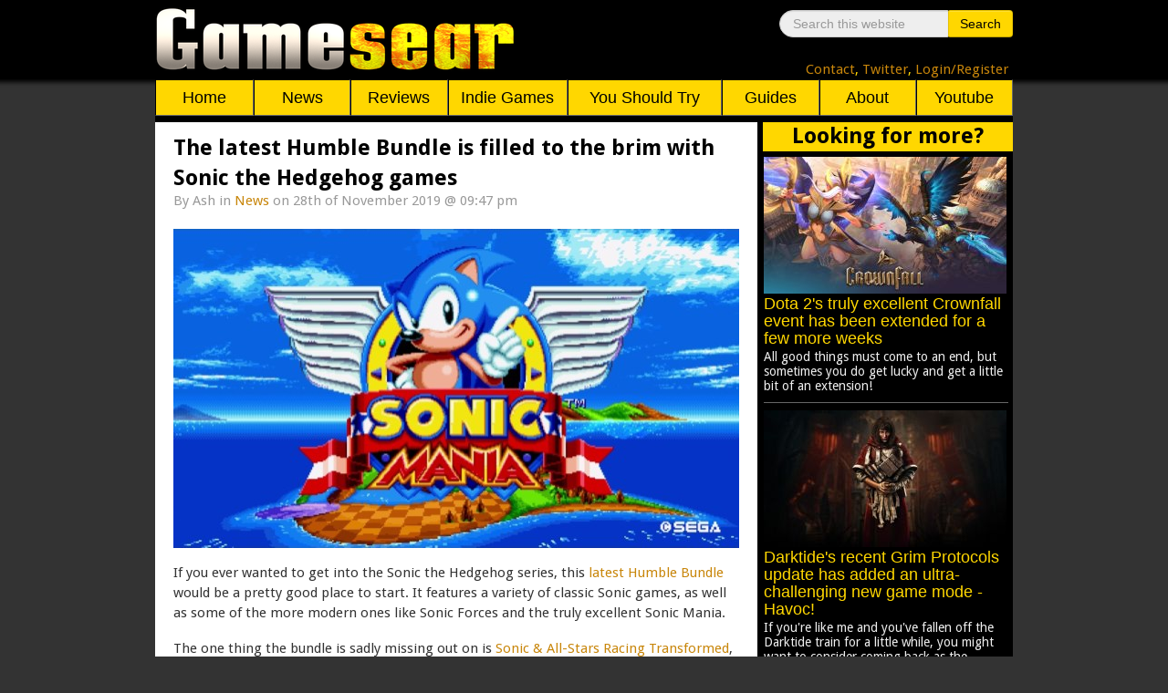

--- FILE ---
content_type: text/html; charset=utf-8
request_url: https://www.gamesear.com/news/the-latest-humble-bundle-is-filled-to-the-brim-with-sonic-the-hedgehog-games
body_size: 7723
content:
<!DOCTYPE html>
<html xmlns="http://www.w3.org/1999/xhtml" xml:lang="en-gb" lang="en-gb" dir="ltr">
<head>
<!-- Google tag (gtag.js) -->
<script async src="https://www.googletagmanager.com/gtag/js?id=G-V0C5C1VJJV"></script>
<script>
  window.dataLayer = window.dataLayer || [];
  function gtag(){dataLayer.push(arguments);}
  gtag('js', new Date());

  gtag('config', 'G-V0C5C1VJJV');
</script>
<script data-ad-client="ca-pub-9114142452335742" async src="https://pagead2.googlesyndication.com/pagead/js/adsbygoogle.js"></script>
<meta name="viewport" content="width=device-width, initial-scale=1.0" />
<base href="https://www.gamesear.com/news/the-latest-humble-bundle-is-filled-to-the-brim-with-sonic-the-hedgehog-games" />
	<meta http-equiv="content-type" content="text/html; charset=utf-8" />
	<meta name="keywords" content="PC gaming, news, reviews, tips, guides, you should try, gameplay, gaming videos" />
	<meta name="rights" content="© Copyright Gamesear.com 2026 All rights reserved" />
	<meta name="author" content="Ash" />
	<meta property="og:site_name" content="Gamesear" />
	<meta property="og:url" content="https://www.gamesear.com/news/the-latest-humble-bundle-is-filled-to-the-brim-with-sonic-the-hedgehog-games" />
	<meta property="og:image" content="https://www.gamesear.com/images/2017/6/sonic-mania-official-artwork.jpg" />
	<meta property="og:image:width" content="620" />
	<meta property="og:image:height" content="350" />
	<meta name="description" content="The bundle features a variety of classic Sonic games, as well as some of the more modern ones like Sonic Forces and the truly excellent Sonic Mania. " />
	<meta name="generator" content="Joomla! - Open Source Content Management" />
	<title>The latest Humble Bundle is filled to the brim with Sonic the Hedgehog games - Gamesear</title>
	<link href="/favicon.ico" rel="shortcut icon" type="image/vnd.microsoft.icon" />
	<link href="https://www.gamesear.com/component/search/?Itemid=119&amp;layout=blog&amp;catid=9&amp;id=4843&amp;format=opensearch" rel="search" title="Search Gamesear" type="application/opensearchdescription+xml" />
	<link href="/media/jui/css/bootstrap.min.css?1eb38b2a51d4066fe9aca7488a96e449" rel="stylesheet" type="text/css" />
	<link href="/media/jui/css/bootstrap-responsive.min.css?1eb38b2a51d4066fe9aca7488a96e449" rel="stylesheet" type="text/css" />
	<link href="/media/jui/css/bootstrap-extended.css?1eb38b2a51d4066fe9aca7488a96e449" rel="stylesheet" type="text/css" />
	<style type="text/css">
div.mod_search89 input[type="search"]{ width:auto; }
	</style>
	<script src="/media/jui/js/jquery.min.js?1eb38b2a51d4066fe9aca7488a96e449" type="text/javascript"></script>
	<script src="/media/jui/js/jquery-noconflict.js?1eb38b2a51d4066fe9aca7488a96e449" type="text/javascript"></script>
	<script src="/media/jui/js/jquery-migrate.min.js?1eb38b2a51d4066fe9aca7488a96e449" type="text/javascript"></script>
	<script src="/media/system/js/caption.js?1eb38b2a51d4066fe9aca7488a96e449" type="text/javascript"></script>
	<script src="/media/jui/js/bootstrap.min.js?1eb38b2a51d4066fe9aca7488a96e449" type="text/javascript"></script>
	<script src="/media/system/js/html5fallback.js" type="text/javascript"></script>
	<script type="text/javascript">
jQuery(window).on('load',  function() {
				new JCaption('img.caption');
			});
	</script>

<link href='https://fonts.googleapis.com/css?family=Droid+Sans:400,700' rel='stylesheet' type='text/css' />
<link href="/templates/gamesear_template/css/template.css" rel="stylesheet" type="text/css" />
<script type="text/javascript" src="/templates/gamesear_template/js/gsdeclarationsjs.js"></script>
<link rel="shortcut icon" href="https://www.gamesear.com/gsicon.ico" />
</head>
 
<body id="itemid-119">
	
	
	
<!-- 	START HEADER -->
	 <div class='header_cijeli'>
		<div class='header_content'>
		    <div class='logo'>
				<a href="https://www.gamesear.com/"><img class='logo_img' src="/templates/gamesear_template/images/gs.png"> </a>
			</div>
			
			<!-- START search modul -->
						<div class='searchilinks'>
			
<div class="search mod_search89">
<div class="searchunutrasnji">
	<form action="/news" method="post" class="form-inline">
		<label for="mod-search-searchword" class="element-invisible">Search</label> <input name="searchword" id="mod-search-searchword" maxlength="200"  class="inputbox search-query" type="search" size="20" placeholder="Search this website" /> <button class="button btn btn-primary" onclick="this.form.searchword.focus();">Search</button>		<input type="hidden" name="task" value="search" />
		<input type="hidden" name="option" value="com_search" />
		<input type="hidden" name="Itemid" value="119" />
	</form>
</div>
</div>

						
			
			
			<!-- KRAJ search modulu -->

			<!--FORMA ZA SLANJE REDIREKT STRANICE -->
			<form id="LoginForma" action="https://www.gamesear.com/login" method="post" >
				<input type="hidden" name="stranica" id="stranicaid" value="stranica"/>
				<input type="hidden" name="mjesto_redir" id="mjesto_redirID" value="mjesto_redir"/>
					<script>
						var stranicaVAR = window.location.href;
						document.getElementById('stranicaid').value = stranicaVAR;
					</script>
			</form>
			<script>
			function HelperZaLoginForma()
			{
				document.getElementById('mjesto_redirID').value = "potvrda";
				LoginForma.submit();
			}
			</script>
			<!--KRAJ FORMA ZA SLANJE REDIREKT STRANICE -->
			
			<!-- LINKOVI - NEMAJU MODUL -->
			<div class='links'>
			<a href='https://www.gamesear.com/info/contacts'>Contact</a>,
			<a href='https://twitter.com/Gamesear'>Twitter</a>,
			
			
			<!-- LOGIN U LOGOUT -->
			<span class="loginlink" onclick="LoginForma.submit()  ">Login/Register</span> 			
			</div>
			<!-- KRAJ links -->
			</div>
			<!-- KRAJ searchilinks -->
		</div>
		<!-- KRAJ header content -->
	</div>
	<!-- KRAJ header cijeli -->
			<!-- START glavni meni modul -->
		<div class='glavni_meni'>				
			<ul id="leftnav">
				<li class="meni_botun home pc" > <a href="https://www.gamesear.com/">Home</a>
				<!-- za mobitele dio -->
				<li class="meni_botun mob" ><a href="javascript:void(0);">Info</a>
					<ul>
						<li><a href="https://www.gamesear.com/">Home</a></li>
						<li><a href="https://www.gamesear.com/info/contacts">Contact</a></li>
						<li><a href="https://www.gamesear.com/info/about-the-website">About</a></li>
					</ul>
				</li>
				<li class="meni_botun mob"><a href="javascript:void(0);">Categories</a>
					<ul>
								<li><a href="https://www.gamesear.com/news">News</a></li>
								<li><a href="https://www.gamesear.com/reviews">Reviews</a></li>
								<li><a href="https://www.gamesear.com/indie-games">Indie Games</a></li>
								<li><a href="https://www.gamesear.com/you-should-try">You Should Try</a></li>
								<li><a href="https://www.gamesear.com/tips-and-guides">Guides</a></li>
							</ul>
				</li>
				<li class="meni_botun mob"><a href="javascript:void(0);">Links</a>
					<ul class="dropdown">
								<li><a href="https://www.youtube.com/user/gamesear">Youtube</a></li>
								<li><a href="https://twitter.com/Gamesear">Twitter</a></li>
								<li><a href="https://www.facebook.com/gamesear">Facebook</a></li>
								<li><a href="https://gamesear.tumblr.com/" class="footer_a">Tumblr</a></li>
								<li><a href="https://www.pinterest.com/gamesear/" class="footer_a">Pinterest</a></li>
							</ul>
				</li>
				<li class="meni_botun mob"><a href="https://www.gamesear.com/component/search/">Search</a>
				</li>
				<!-- kraj za mobitele dio -->
				<li class="meni_botun pc"><a href="https://www.gamesear.com/news">News</a></li>
				<li class="meni_botun pc"><a href="https://www.gamesear.com/reviews">Reviews</a></li>
				<li class="indie_games pc"><a href="https://www.gamesear.com/indie-games">Indie Games</a></li>
				<li class="you_should_try pc"><a href="https://www.gamesear.com/you-should-try">You Should Try</a></li>
				<li class="meni_botun pc"><a href="https://www.gamesear.com/tips-and-guides">Guides</a></li>
				<li class="meni_botun pc"><a href="https://www.gamesear.com/info/about-the-website">About</a></li>
				<li class="meni_botun pc"><a href="https://www.youtube.com/user/gamesear">Youtube</a></li>
			</ul>
		</div>
		<!-- 	KRAJ glavni menu modul -->
		
		
<!-- 	KRAJ HEADER -->
<div class='mid_cijeli'>
	 <div class='main_container'>
       <div id="system-message-container">
	</div>

	
	
		

		
		<!-- START promo moduli -->
			
		<script type="text/javascript" src="/templates/gamesear_template/js/gspromojs.js"></script>
		<!-- KRAJ promo moduli -->
		
		
		
		
		
        <!-- mid container - includes main content area and right sidebar -->
		
		<!-- START reklama modul -->
				<!-- KRAJ reklama modul -->
		
        <div class='mid_container'>
    
            <!-- main content area -->
			
            <div class='main_content_area'>
			
				
				
				<!-- START GLAVNI MODUL -->
				<div class='main_content_area_content'>
						<!-- This code will create the module positions for our main content area-->
					
					<!-- CSS DODAN -->
<style>
.item-page .article-info
{
		float:left;
		margin-left:20px;
		margin-right:20px;
		margin-bottom:20px;
		margin-top:-18px;
		font-size:15px;
		width:90%;
}
.item-page span
{
font-size:15px;
}
.item-page .tags
{
margin-left:20px;
}
#jc h4, #jc a+.message
{
padding-left:5px;
}
@media screen and (max-width: 550px)
{
.tags
{
display:normal;
}
.article-info
{
display:normal;
}
}
</style>


<div class="item-page" itemscope itemtype="http://schema.org/Article">
	<meta itemprop="inLanguage" content="en-GB" />
	
		
			<div class="page-header">
		<h2 itemprop="name">
							The latest Humble Bundle is filled to the brim with Sonic the Hedgehog games					</h2>
							</div>
					
				<dl class="article-info muted">

		
			<dt class="article-info-term">
																</dt>

							<dd class="createdby" itemprop="author" itemscope itemtype="https://schema.org/Person">
					By <span itemprop="name">Ash</span>	</dd>
			
			
										<dd class="category-name">
																		in <a href="/news" itemprop="genre">News</a>							</dd>			
			
										<dd class="published">
				<time datetime="2019-11-28T21:47:29+01:00" itemprop="datePublished">
					on 28th of November 2019 @ 09:47 pm				</time>
			</dd>			
		
			</dl>
	
	
		
					<div class="pull-none item-image"> <img
	class="caption" title="There's a bunch of great Sonic games here... as well as some that are a bit on the mediocre side" src="/images/2017/6/sonic-mania-official-artwork.jpg" alt="Sonic Mania official artwork and logo" itemprop="image"/> </div>
				<div itemprop="articleBody">
		<p>If you ever wanted to get into the Sonic the Hedgehog series, this <a href="https://www.humblebundle.com/games/sonic-bundle-2019">latest Humble Bundle</a> would be a pretty good place to start. It features a variety of classic Sonic games, as well as some of the more modern ones like Sonic Forces and the truly excellent Sonic Mania. </p>
<p>The one thing the bundle is sadly missing out on is <a href="/you-should-try/you-should-try-sonic-all-stars-racing-transformed-quite-possibly-the-best-kart-racer">Sonic &amp; All-Stars Racing Transformed</a>, a kart racing game that is more than capable of standing shoulder to shoulder with the likes of Mario Kart. I can only imagine this was done in order to prop up the recently released and somewhat disappointing <a href="https://store.steampowered.com/app/785260/Team_Sonic_Racing/">Team Sonic Racing</a>, but either way, it's a shame to have such an excellent game not featured in this kind of bundle.</p>
 
<p>My little musings aside, I would still highly recommend grabbing the bundle if you're even remotely interested in Sonic games. Personally, Sonic Mania and Generatios are my favorites out of the bunch, but if you're not willing to spring for the highest tier, the classics are well worth around a dollar and will keep you nice and occupied throughout the cold winter months.</p>
<p>You can find the full list of games, as well as grab the bundle itself, over at the <a href="https://www.humblebundle.com/games/sonic-bundle-2019">Humble Bundle website</a>. Have fun, and remember - gotta go fast!</p>
<p style="text-align: center;"><iframe src="https://www.youtube.com/embed/B8Tka60EWWU" width="560" height="315" frameborder="0" allowfullscreen="allowfullscreen"></iframe></p>	</div>

				<dl class="article-info muted">

		
					
			
						</dl>
									<ul class="tags inline">
																	<li class="tag-205 tag-list0" itemprop="keywords">
					<a href="/component/tags/tag/humble-bundle" class="label label-info">
						Humble Bundle					</a>
				</li>
																				<li class="tag-546 tag-list1" itemprop="keywords">
					<a href="/component/tags/tag/sonic-the-hedgehog" class="label label-info">
						Sonic the Hedgehog					</a>
				</li>
						</ul>
			
									<style type="text/css">
		.tags{top:5px;}
	</style>
</div>

<!--DODAN gsArticleBot modul - ona 3 "do you want to read more" extra artikla na dnu  -->
	
<div class="article_bot">
		<div class="article_bot_question">Up for some more?</div>
		
		<div class="article_bot_content" >
			<img class="article_bot_img" id="article_bot_content_news_img_1">
			<div class="article_bot_text_box">
				<div class="article_bot_tekst" id="article_bot_content_news_tekst_1"></div>
				<a id="article_bot_url_1_id">
				<p class="article_bot_donji_tekst_klasa" id="article_bot_donji_tekst_1">Read Article</p>
				<span class="icon-chevron-bot-article"></span>
				</a>
			</div>
		</div>
		
		<div class="article_bot_content">
				<img class="article_bot_img" id="article_bot_content_news_img_2">
			<div class="article_bot_text_box">
				<div class="article_bot_tekst" id="article_bot_content_news_tekst_2"></div>
				<a id="article_bot_url_2_id">
				<p class="article_bot_donji_tekst_klasa" id="article_bot_donji_tekst_2">Read Article</p>
				<span class="icon-chevron-bot-article"></span>
				</a>
			</div>
		</div>
		
		<div class="article_bot_content">
			<img class="article_bot_img" id="article_bot_content_news_img_3">
			<div class="article_bot_text_box">
				<div class="article_bot_tekst" id="article_bot_content_news_tekst_3"></div>
				<a id="article_bot_url_3_id">
				<p class="article_bot_donji_tekst_klasa" id="article_bot_donji_tekst_3">Read Article</p>
				<span class="icon-chevron-bot-article"></span>
				</a>
			</div>
		</div>			
</div>
			   

<!-- START suggestion artikle ispod tagova -->		
<style>


.article_bot
{
padding-bottom:8px;
}

.article_bot_question
{
  border-top: 2px solid black;
  height: 30px;
  margin-top: 2px;
  padding-bottom:8px;
  font-size: 24px;
  font-weight: bold;
  background-color: gold;
  border-bottom: 2px solid black;
  text-align: center;
  color: black;
  font-family: 'Droid Sans', sans-serif;
}
.article_bot_content
{
	height:150px;
	margin-top:8px;
	margin-left:8px;
	margin-right:8px;
}


.article_bot_img
{
float:left;
width:40%;
max-width:260px;
height:150px;
}

.article_bot_text_box
{
display:inline-block;
width:57%;
height:150px;
margin-left:8px;
}

.article_bot_tekst
{
  font-family: Helvetica,Arial,sans-serif;
  color: black;
 font-size: 18px;
  line-height: 1.1;
  padding-bottom:5px;
  margin-top:2px;
  font-weight: 530
}

.article_bot_donji_tekst_klasa
{
float:left;
font-family: Helvetica,Arial,sans-serif;
font-style: italic;
font-size: 21px;

}

.icon-chevron-bot-article
{
  content: ' ';  
  display: inline-block;
  border-bottom: 2px solid black;
  border-right: 2px solid black;
  height: 11px;
  width: 11px;
  transform: rotate(-45deg);
  margin-top:16px;
}


@media screen and (max-width:600px) {


	.article_bot_tekst
	{
		font-size: 17px;
		padding-bottom:0px;
		margin-bottom:-2px;
	}
	.article_bot_donji_tekst_klasa
{
	font-size: 20px;
}

.icon-chevron-bot-article
{
  height: 10px;
  width: 10px;
  margin-top:15px;
}

}

@media screen and (max-width:400px) {
.article_bot_tekst
{
	font-size: 16px;
}
.article_bot_donji_tekst_klasa
{
	font-size: 19px;
}
}

</style>
<!-- KRAJ suggestion artikle ispod tagova -->
				</div>
				<!-- KRAJ GLAVNOG MODULA -->
				
            </div>
    
            <!-- START desni meni -->
			            <div class='right_sidebar'>
			<!-- START DESNOG MENIJA ZA VIJESTI,REVIEW,PREVIEW,RETROSPECTIVE -->
				<div class="right_sidebar_news">
					<div class="right_sidebar_naslov_news">Looking for more?</div>
						
						<div class="right_sidebar_content" >
							<a href="/" id="right_sidebar_news_1_id">
								<img class="right_sidebar_content_img" id="right_sidebar_content_news_img_1">
								<div class="right_sidebar_content_tekst" id="right_sidebar_content_news_tekst_1"></div>
							</a>
								<p class="right_sidebar_donji_tekst_klasa" id="right_sidebar_donji_tekst_1"></p>
						</div>
						<div class="right_sidebar_content">
							<a href="/" id="right_sidebar_news_2_id">
								<img class="right_sidebar_content_img" id="right_sidebar_content_news_img_2">
								<div class="right_sidebar_content_tekst" id="right_sidebar_content_news_tekst_2"></div>
							</a>
								<p class="right_sidebar_donji_tekst_klasa" id="right_sidebar_donji_tekst_2"></p>	
						</div>
						<div class="right_sidebar_content">
							<a href="/" id="right_sidebar_news_3_id">
								<img class="right_sidebar_content_img" id="right_sidebar_content_news_img_3">
								<div class="right_sidebar_content_tekst" id="right_sidebar_content_news_tekst_3"></div>
							</a>
								<p class="right_sidebar_donji_tekst_klasa" id="right_sidebar_donji_tekst_3"></p>
						</div>
					
						<div class="right_sidebar_content">
							<a href="/" id="right_sidebar_news_4_id">
								<img class="right_sidebar_content_img" id="right_sidebar_content_news_img_4">
								<div class="right_sidebar_content_tekst" id="right_sidebar_content_news_tekst_4"></div>
							</a>
								<p class="right_sidebar_donji_tekst_klasa" id="right_sidebar_donji_tekst_4"></p>
						</div>
						
						<div class="right_sidebar_content">
							<a href="/" id="right_sidebar_news_5_id">
								<img class="right_sidebar_content_img" id="right_sidebar_content_news_img_5">
								<div class="right_sidebar_content_tekst" id="right_sidebar_content_news_tekst_5"></div>
							</a>
								<p class="right_sidebar_donji_tekst_klasa" id="right_sidebar_donji_tekst_5"></p>
						</div>
										
						<div class="right_sidebar_content">
							<a href="/" id="right_sidebar_news_6_id">
								<img class="right_sidebar_content_img" id="right_sidebar_content_news_img_6">
								<div class="right_sidebar_content_tekst" id="right_sidebar_content_news_tekst_6"></div>
							</a>
								<p class="right_sidebar_donji_tekst_klasa" id="right_sidebar_donji_tekst_6"></p>
						</div>
														
						<div class="right_sidebar_content" >
							<a href="/" id="right_sidebar_news_7_id">
								<img class="right_sidebar_content_img" id="right_sidebar_content_news_img_7">
								<div class="right_sidebar_content_tekst" id="right_sidebar_content_news_tekst_7"></div>
							</a>
								<p class="right_sidebar_donji_tekst_klasa" id="right_sidebar_donji_tekst_7"></p>
						</div>
										
						<div class="right_sidebar_content">
							<a href="/" id="right_sidebar_news_8_id">	
								<img class="right_sidebar_content_img" id="right_sidebar_content_news_img_8">
								<div class="right_sidebar_content_tekst" id="right_sidebar_content_news_tekst_8"></div>
							</a>
								<p class="right_sidebar_donji_tekst_klasa" id="right_sidebar_donji_tekst_8"></p>
						</div>
									
						<div class="right_sidebar_content">
							<a href="/" id="right_sidebar_news_9_id">
								<img class="right_sidebar_content_img" id="right_sidebar_content_news_img_9">
								<div class="right_sidebar_content_tekst" id="right_sidebar_content_news_tekst_9"></div>
							</a>
								<p class="right_sidebar_donji_tekst_klasa" id="right_sidebar_donji_tekst_9"></p>
						</div>
								
						<div class="right_sidebar_content">
							<a href="/" id="right_sidebar_news_10_id">
								<img class="right_sidebar_content_img" id="right_sidebar_content_news_img_10">
								<div class="right_sidebar_content_tekst" id="right_sidebar_content_news_tekst_10"></div>
							</a>
								<p class="right_sidebar_donji_tekst_klasa" id="right_sidebar_donji_tekst_10"></p>
						</div>				
				</div>
                		
     <script>
		

		sidebar_array[0]="images\/2024\/4\/Dota-2-Crownfall-update-artwork.jpg";
		sidebar_array[1]="images\/2024\/4\/Darktide-Path-of-Redemption-new-character-artwork.jpg";
		sidebar_array[2]="images\/2023\/5\/Helldivers-2-satirical-Starship-Troopers-inspired-co-op-shooter.jpg";
		sidebar_array[3]="Dota 2's truly excellent Crownfall event has been extended for a few more weeks";
		sidebar_array[4]="Darktide's recent Grim Protocols update has added an ultra-challenging new game mode - Havoc!";
		sidebar_array[5]="Helldivers 2 is getting a movie adaptation, hopefully in the vein of Starship Troopers";
		sidebar_array[6]="https:\/\/www.gamesear.com\/news\/dota-2-crownfall-event-extended-until-february-6";
		sidebar_array[7]="https:\/\/www.gamesear.com\/news\/darktide-grim-protocols-update-added-an-ultra-challenging-new-game-mode-havoc";
		sidebar_array[8]="https:\/\/www.gamesear.com\/news\/helldivers-2-getting-movie-adaptation-hopefully-like-starship-troopers";
		sidebar_array[9]="All good things must come to an end, but sometimes you do get lucky and get a little bit of an extension!";
		sidebar_array[10]="If you're like me and you've fallen off the Darktide train for a little while, you might want to consider coming back as the recently released Grim Protocols update is awesome!";
		sidebar_array[11]="I'm guessing the project is currently still in its infancy, as per the complete lack of details or cast, so the whole thing will likely take a couple of years to fully materialize.";


		sidebar_array[12]="images\/2025\/1\/Black-Myth-Wukong-artwork.jpg";
		sidebar_array[13]="images\/2024\/10\/Pioneer-Masters-Jace-Vryns-Prodigy-artwork.jpg";
		sidebar_array[14]="images\/2022\/3\/Dota-2-Spring-Cleaning-2022-artwork.jpg";
		sidebar_array[15]="The 2024 Steam Awards winners have been revealed, and they're predictably boring";
		sidebar_array[16]="MTG Arena's Pioneer Masters set has arrived with an avalanche of competitive staples";
		sidebar_array[17]="Dota 2's Patch 7.37e has arrived to mop up some of the recent balance problems";
		sidebar_array[18]="https:\/\/www.gamesear.com\/news\/2024-steam-awards-winners-announced-they-are-predictably-boring";
		sidebar_array[19]="https:\/\/www.gamesear.com\/news\/mtg-arena-pioneer-masters-set-arrived-with-competitive-staples";
		sidebar_array[20]="https:\/\/www.gamesear.com\/news\/dota-2-patch-7-37e-arrived-to-mop-up-some-recent-balance-problems";
		sidebar_array[21]="As you would expect given the previous couple of years, the whole thing is a bit of a mess.";
		sidebar_array[22]="The goal behind the set is to make Explorer as close to competitive Pioneer as possible, so that it could eventually ditch its temporary name and become 'true' Pioneer.";
		sidebar_array[23]="In order to get us out of the recent routine and shake up the meta, Patch 7.37e has now arrived with a variety of small to medium sized nerfs.";
		
		
		sidebar_array[24]="images\/2024\/10\/The-Thing-Remastered-video-game-official-artwork.jpg";
		sidebar_array[25]="images\/2024\/10\/Dragon-Age-The-Veilguard-official-artwork-and-logo.jpg";
		sidebar_array[26]="images\/2024\/10\/Croc-Legend-of-the-Gobbos-remaster-screenshot.jpg";
		sidebar_array[27]="Nightdive Studios are working on remastering the ambitious 2002 survival-horror The Thing";
		sidebar_array[28]="A decade after Inquisition, BioWare is now finally coming back to Dragon Age with The Veilguard ";
		sidebar_array[29]="Ancient PlayStation platformer Croc: Legend of the Gobbos is getting remastered for PC and consoles";
		sidebar_array[30]="https:\/\/www.gamesear.com\/news\/nightdive-studios-remastering-ambitious-2002-survival-horror-the-thing";
		sidebar_array[31]="https:\/\/www.gamesear.com\/news\/decade-after-inquisition-bioware-coming-back-to-dragon-age-with-the-veilguard";
		sidebar_array[32]="https:\/\/www.gamesear.com\/news\/ancient-playstation-platformer-croc-legend-of-the-gobbos-getting-remastered-for-pc-consoles";
		sidebar_array[33]="The original was ambitious but janky, so hopefully the remaster can succeed when its predecessor could not.";
		sidebar_array[34]="Judging by the pre-launch reviews, Veilguard is a generally good game, though one that suffers from serious pacing problems.";
		sidebar_array[35]="The original was a bit janky, so hopefully the remaster will make it play like I always imagined it did as a child.";
		
		
		sidebar_array[36]="images\/2024\/10\/Pioneer-Masters-Jace-Vryns-Prodigy-artwork.jpg";
		sidebar_array[37]="MTG Arena will be getting the entirety of competitive Pioneer this December 10th, 2024";
		sidebar_array[38]="https:\/\/www.gamesear.com\/news\/mtg-arena-getting-competitive-pioneer-december-10-2024";
		sidebar_array[39]="MTG Arena won't have every single Pioneer card, but it will have every single competitive one, even if it's niche .";


	</script>
  


   

            </div>
			<script type="text/javascript" src="/templates/gamesear_template/js/gssidebarjs.js"></script>
            <!-- KRAJ desni meni -->
			
        </div>
        
    </div>
     <!--  START ARTICLE BOT MODULA -->
   		
  
  <script>
	 
		
		articlebot_array[0]="images\/2025\/4\/Tarkir-Dragonstorm-Neriv-Heart-of-the-Storm-MTG-Arena-card-art.jpg";
		articlebot_array[1]="images\/2025\/4\/Metro-2033-15-year-anniversary-artwork.jpg";
		articlebot_array[2]="images\/2025\/4\/The-Last-of-Us-Part2-Remastered-PC-version-artwork.jpg";
		articlebot_array[3]="MTG Arena's Dragonstorm set has arrived alongside a barrage of flying lizards";
		articlebot_array[4]="Metro 2033 is celebrating its 15th anniversary with a free giveaway";
		articlebot_array[5]="Two years after the original, The Last of Us Part II Remastered has now landed onto PC";
		articlebot_array[6]="https:\/\/www.gamesear.com\/news\/mtg-arena-dragonstorm-set-arrived-alongside-barrage-of-flying-lizards";
		articlebot_array[7]="https:\/\/www.gamesear.com\/news\/metro-2033-celebrating-15th-anniversary-with-free-giveaway";
		articlebot_array[8]="https:\/\/www.gamesear.com\/news\/two-years-after-original-the-last-of-us-part-ii-remastered-landed-onto-pc";
	
	</script>
  
  
   
 
  
	<script type="text/javascript" src="/templates/gamesear_template/js/gsarticlebot.js" ></script>
	<!--  KRAJ ARTICLE BOT MODULA -->
</div>

<div id='footer_cijeli'>
        <div class='footer'>
		
			<div class='footer_lijevo'> 
				<div class='footer_naslov_lijevo'> Contact Info </div>
				<ul>
					<li class="li_lijevo"> <a href="https://www.gamesear.com/info/for-developers" class="footer_a">For Developers</a> </li>
					<li class="li_lijevo"> <a href="https://www.gamesear.com/info/advertising" class="footer_a">Advertising </a></li>
					<li class="li_lijevo"> <a href="https://www.gamesear.com/info/contacts" class="footer_a">All Contacts</a> </li>
				</ul>
			</div>
			<div class='footer_sredina'> 
				<div class='footer_naslov_sredina'> Links </div>
					<ul>						
						<li class="li_sredina"> <a href="https://twitter.com/Gamesear" class="footer_a">Twitter </a></li>
						<li class="li_sredina"> <a href="https://www.facebook.com/gamesear" class="footer_a">Facebook</a>, <a href="https://gamesear.tumblr.com/" class="footer_a">Tumblr</a> </li>
						<li class="li_sredina"> <a href="https://www.pinterest.com/gamesear/" class="footer_a">Pinterest</a></li>
					</ul>
			</div>
			<div class='footer_desno'> 
				<div class='footer_naslov_desno'> About </div>
					<ul>
						<li class="li_desno"> <a href="https://www.gamesear.com/info/personal-code-of-ethics" class="footer_a">Code of Ethics </a></li>
						<li class="li_desno"> <a href="https://www.gamesear.com/info/privacy-policy" class="footer_a">Privacy Policy </a></li>
						<li class="li_desno"> <a href="https://www.gamesear.com/info/about-the-website" class="footer_a">About the Website </a></li>
					</ul>
			</div>
			<div class="cpyrt"> © Copyright Gamesear.com 2015-2026 All rights reserved</div>
        </div>
		<!--End Footer-->
</div>
	
</body>
</html>


--- FILE ---
content_type: text/html; charset=utf-8
request_url: https://www.google.com/recaptcha/api2/aframe
body_size: 267
content:
<!DOCTYPE HTML><html><head><meta http-equiv="content-type" content="text/html; charset=UTF-8"></head><body><script nonce="gdfHxwieBTOhAyJOL5Fm1w">/** Anti-fraud and anti-abuse applications only. See google.com/recaptcha */ try{var clients={'sodar':'https://pagead2.googlesyndication.com/pagead/sodar?'};window.addEventListener("message",function(a){try{if(a.source===window.parent){var b=JSON.parse(a.data);var c=clients[b['id']];if(c){var d=document.createElement('img');d.src=c+b['params']+'&rc='+(localStorage.getItem("rc::a")?sessionStorage.getItem("rc::b"):"");window.document.body.appendChild(d);sessionStorage.setItem("rc::e",parseInt(sessionStorage.getItem("rc::e")||0)+1);localStorage.setItem("rc::h",'1768759963365');}}}catch(b){}});window.parent.postMessage("_grecaptcha_ready", "*");}catch(b){}</script></body></html>